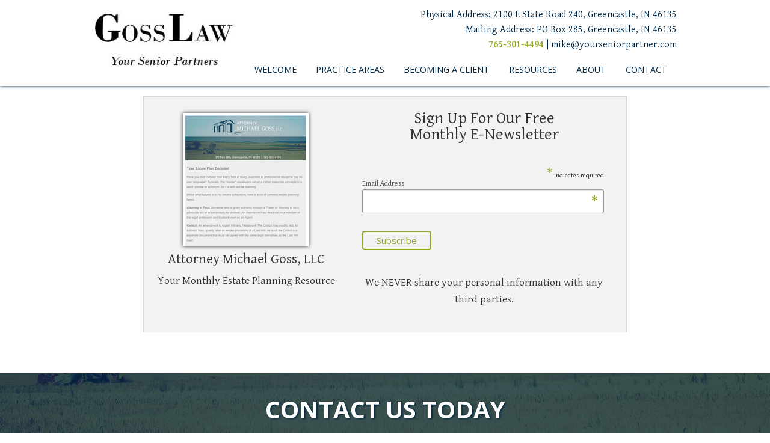

--- FILE ---
content_type: text/html
request_url: https://www.yourseniorpartner.com/Estate-Planning-newsletters.php
body_size: 6688
content:
<!doctype html>
<html class="no-js" lang="en">
<head>
<meta charset="utf-8">
<meta name="viewport" content="width=device-width, initial-scale=1.0, maximum-scale=1.0" /><title>Greencastle, IN Paying for Nursing Home Care | Medicaid Crisis Planning</title>
<meta name="keywords" content="Greencastle IN Medicaid Crisis Planning, Greencastle IN Estate Planning Attorney, Greencastle IN Wills and Trusts, Greencastle IN Elder Law Attorney">
<meta name="Description" content="Each month, Michael Goss (of Greencastle, IN), provides free informational eNewsletters covering estate planning, asset protection, wills and trusts and business law.">
<meta name="copyright" content="Integrity Marketing Solutions">
<meta name="doc-rights" content="Copywritten Work">
<link rel="canonical" href="https://www.yourseniorpartner.com/Estate-Planning-newsletters.php">
<!-- Foundation -->
<link rel="stylesheet" href="css/foundation.css">
<link rel="stylesheet" href="css/app.css">

<!--Mail Chimp -->
<link href="//cdn-images.mailchimp.com/embedcode/classic-081711.css" rel="stylesheet" type="text/css">

<!--Fonts -->
<link href='https://fonts.googleapis.com/css?family=Open+Sans:400,700%7CGentium+Basic:400,700' rel='stylesheet' type='text/css'>
<!-- icons -->
<link rel="stylesheet" href="font-awesome/css/font-awesome.min.css">

<!--favicon -->



<script src="js/vendor/modernizr.js"></script>


<!--forms-->
<script type="text/javascript">
<!--
function MM_validateForm() { //v4.0
  if (document.getElementById){
    var i,p,q,nm,test,num,min,max,errors='',args=MM_validateForm.arguments;
    for (i=0; i<(args.length-2); i+=3) { test=args[i+2]; val=document.getElementById(args[i]);
      if (val) { nm=val.name; if ((val=val.value)!="") {
        if (test.indexOf('isEmail')!=-1) { p=val.indexOf('@');
          if (p<1 || p==(val.length-1)) errors+='- '+nm+' must contain an e-mail address.\n';
        } else if (test!='R') { num = parseFloat(val);
          if (isNaN(val)) errors+='- '+nm+' must contain a number.\n';
          if (test.indexOf('inRange') != -1) { p=test.indexOf(':');
            min=test.substring(8,p); max=test.substring(p+1);
            if (num<min || max<num) errors+='- '+nm+' must contain a number between '+min+' and '+max+'.\n';
      } } } else if (test.charAt(0) == 'R') errors += '- '+nm+' is required.\n'; }
    } if (errors) alert('The following error(s) occurred:\n'+errors);
    document.MM_returnValue = (errors == '');
} }
//-->
</script>

<!-- start browser detect -->
<script> 
var $buoop = {c:2}; 
function $buo_f(){ 
 var e = document.createElement("script"); 
 e.src = "//browser-update.org/update.js"; 
 document.body.appendChild(e);
};
try {document.addEventListener("DOMContentLoaded", $buo_f,false)}
catch(e){window.attachEvent("onload", $buo_f)}
</script> 
<!-- end browser detect -->

<!--Begin Google Analytics-->
<script>
  (function(i,s,o,g,r,a,m){i['GoogleAnalyticsObject']=r;i[r]=i[r]||function(){
  (i[r].q=i[r].q||[]).push(arguments)},i[r].l=1*new Date();a=s.createElement(o),
  m=s.getElementsByTagName(o)[0];a.async=1;a.src=g;m.parentNode.insertBefore(a,m)
  })(window,document,'script','//www.google-analytics.com/analytics.js','ga');

  ga('create', 'UA-xxxxxxxx-1', 'auto');
  ga('send', 'pageview');

</script>
<!--End Google-->
</head>

<body>
<div id="header">
	<div class="row">
     	<div class="small-10 small-centered medium-6 medium-uncentered large-5 columns">
        	<a href="index.php"><img style="max-height: 114px" src="images/pageLayout/logo.jpg" alt="Attorney Michael Goss, LLC" title="Attorney Michael Goss, LLC"></a>
        </div>

    	<div class="hide-for-small medium-6 large-7 columns">
        	<p class="text-right">Physical Address: 2100 E State Road 240, Greencastle, IN 46135<br>
Mailing Address: PO Box 285, Greencastle, IN 46135<br>
            <span class="header-phone"><a href="Contact-Us.php"><strong>765-301-4494</strong></a></span> |
        <a href="/cdn-cgi/l/email-protection#[base64]">&#109;&#105;&#107;&#101;&#064;&#121;&#111;&#117;&#114;&#115;&#101;&#110;&#105;&#111;&#114;&#112;&#097;&#114;&#116;&#110;&#101;&#114;&#046;&#099;&#111;&#109;</a></p>
        </div>

    </div>
    <div class="row">
    	<div class="small-12 large-9 large-offset-3 columns">
    		 <!-- Top Bar Navigation -->
 <div class="contain-to-grid">
<nav class="top-bar" data-topbar role="navigation">
	<ul class="title-area ">

      	<li class="name button2 show-for-small-only"><a href="tel:765-301-4494" class="button expand"><i class="fa fa-phone size-24"></i></a></li>
        <li class="name button2 show-for-small-only"><a href="/cdn-cgi/l/email-protection#[base64]" class="button expand"><i class="fa fa-envelope size-24"></i></a></li>

     	<!-- Remove the class "menu-icon" to get rid of menu icon. Take out "Menu" to just have icon alone -->
		<li class="toggle-topbar button2"><a href="#" class="button expand"><i class="fa fa-bars size-24"></i></a></li>
	</ul>
	<section class="top-bar-section">
	<h6 style="display:none;">Menu</h6>
		<ul class="right">
        	<li><a href="index.php">Welcome</a></li>
      		<li class="has-dropdown"><a href="Estate-Planning-Practice-Areas.php">Practice Areas</a>
        		<ul class="dropdown">
                    <li><a href="Greencastle-Indiana-Medicaid-Planning.php">Medicaid Crisis Planning</a></li>
                    <li><a href="Greencastle-Indiana-Elder-Law.php">Long Term Care Planning</a></li>
          			<li><a href="Greencastle-Indiana-Estate-Planning.php">Estate Planning</a></li>
                    <li><a href="Greencastle-Indiana-Probate.php">Probate &amp; Trust Administration</a></li>
                    <!--<li><a href="Greencastle-Indiana-Guardianships.php">Guardianships</a></li>-->
                    <li><a href="Greencastle-Indiana-Asset-Protection.php">Asset Protection</a></li>
                    <li><a href="Greencastle-Indiana-Charitable-Planning.php">Charitable Planning</a></li>
                    <li><a href="Greencastle-Indiana-Special-Needs.php">Special Needs Planning</a></li>
                    <!--<li><a href="Greencastle-Indiana-Veterans-Aid-Attendance.php">Veterans' Benefits</a></li>-->
				</ul>
			</li>
            <li class="has-dropdown"><a href="Estate-Planning-Consult.php">Becoming a Client</a>
            	<ul class="dropdown">
                	<li><a href="Estate-Planning-Consult-Form.php">Request a Consultation</a></li>
                    <li><a href="Financial-Professionals.php">For Professional Advisors</a></li>
                </ul>
            </li>
            <li class="has-dropdown"><a href="Estate-Planning-Resources.php">Resources</a>
            	<ul class="dropdown">
                	<!--<li><a href="Estate-Planning-newsletters.php">Newsletter Subscription</a></li>-->
                    <!-- <li><a href="http://events.yourseniorpartner.com" target="_blank">Workshops</a></li> -->
                    <!--<li><a href="http://blog.yourseniorpartner.com" target="_blank">Blog</a></li>-->
                    <li><a href="Estate-Planning-FAQ.php">FAQ</a></li>
                    <li><a href="Nursing-Homes.php">Nursing Homes</a></li>
                    <li><a href="Legal-Briefs.php">Legal Briefs</a></li>
                    <li><a href="Contact-Us.php">Medicaid Myths</a></li>
				</ul>
            </li>
            <li class="has-dropdown"><a href="about-Us.php">About</a>
            	<ul class="dropdown">
                	<li><a href="aboutUs-Michael-Goss.php">Michael Goss</a></li>
                    <li><a href="aboutUs-Adam-Goss.php">Adam Goss</a></li>
                    <li><a href="aboutUs-Rachael-Thomas.php">Rachael Thomas</a></li>
                    <li><a href="aboutUs-Heather-Robinson.php">Heather Robinson</a></li>
                </ul>
            </li>
            <li><a href="Contact-Us.php">Contact</a></li>
		</ul>
    </section>

</nav>
</div>
<!-- End Top Bar Navigation -->
        </div>
    </div>
</div>
<!-- Main Page Content -->
<section class="bodySection">
<div class="row">
	
    <div class="small-12 large-10 large-centered columns">
	
        <!-- Newsletter Form section -->

<div class="panel">

	<div class="row">

		<div class="small-12 medium-5 columns" style="text-align:center;">

        	<img src="images/pageLayout/newsletter-example.png" alt="E-Newsletter example">

			<br>

			<h4>Attorney Michael Goss, LLC</h4>

			<p>Your Monthly Estate Planning Resource</p>

		</div>

		

        <div class="small-12 medium-7 columns">

			<h3 style="text-align:center;">Sign Up For Our Free<br>Monthly E-Newsletter</h3>



<!-- Begin MailChimp Signup Form -->

<div id="mc_embed_signup">
<form action="//yourseniorpartner.us12.list-manage.com/subscribe/post?u=5d915934c3ce752d1bb6f2972&amp;id=359a71c8a2" method="post" id="mc-embedded-subscribe-form" name="mc-embedded-subscribe-form" class="validate" target="_blank" novalidate>
    <div id="mc_embed_signup_scroll">
<div class="indicates-required"><span class="asterisk">*</span> indicates required</div>
<div class="mc-field-group">
<label for="mce-EMAIL">Email Address  <span class="asterisk">*</span>
</label>
<input type="email" value="" name="EMAIL" class="required email" id="mce-EMAIL">
</div>
<div class="mc-field-group input-group" id="hiddenNews">
    <strong>Subscribe me to the following... </strong>
    <ul><li><input type="checkbox" value="1" name="group[489][1]" id="mce-group[489]-489-0"><label for="mce-group[489]-489-0">Blog</label></li>
<li><input type="checkbox" value="2" name="group[489][2]" id="mce-group[489]-489-1" checked><label for="mce-group[489]-489-1">eNews</label></li>
</ul>
</div>
<div id="mce-responses" class="clear">
<div class="response" id="mce-error-response" style="display:none"></div>
<div class="response" id="mce-success-response" style="display:none"></div>
</div>    <!-- real people should not fill this in and expect good things - do not remove this or risk form bot signups-->
    <div style="position: absolute; left: -5000px;"><input type="text" name="b_5d915934c3ce752d1bb6f2972_359a71c8a2" tabindex="-1" value=""></div>
    <div class="clear"><input type="submit" value="Subscribe" name="subscribe" id="mc-embedded-subscribe" class="button"></div>
    </div>
</form>
</div>

<!--End mc_embed_signup-->



<p style="text-align:center;">We NEVER share your personal information with any third parties.</p>



</div>



</div>



</div>

<!-- End Newsletter Form section -->
<!--<ul>
  <li><a href="Estate-Planning-newsletter-Archive.php">Browse our archives here</a></li>

</ul>-->

    </div>
</div>
</section>



<!-- end Main Page Content-->
<!-- Footer -->
<section class="contactSection hide-for-small">
	<div class="row">
    	<div class="small-12 columns">
            <h2 data-sr="scale up 20%, over 1s">Contact Us Today</h2>
        	<div class="contactForm">
<form action="HDWForm2Mail/Form2Mail.php" method="POST" name="contact" onSubmit="MM_validateForm('name2','','R','phone','','R','Email2','','RisEmail','message','','R');return document.MM_returnValue" accept-charset="iso-8859-1">

              
<input type="hidden" name="hdwemail" id="hdwemail2" value="adam+yourseniorpartner.com">

<input type="hidden" name="hdwok" id="hdwok2" value="../Contact-Us-Thank-You.php">
<input type="hidden" name="hdwnook" id="hdwnook2" value="../error.php">
<input type="hidden" name="SUBJECT" value="CONTACT US">
<input type="hidden" name="hdwfail" id="hdwfail2" value="../?hdwmsg=invalid#captcha2">

<div class="small-12 medium-4 columns"><input name="name" type="text" id="name2" tabindex="101" size="17" placeholder="Name:"></div>
<div class="small-12 medium-4 columns"><input name="phone" type="tel" id="phone" tabindex="102" size="17" placeholder="Phone:"></div>
<div class="small-12 medium-4 columns"><input name="email" type="email" id="Email2" tabindex="103" size="17" placeholder="Email:"></div>
<div class="small-12 medium-6 columns"><textarea name="message" id="message" tabindex="104" cols="18" rows="10" placeholder="Message:" style="height:auto;"></textarea></div>

<div class="small-12 medium-6 columns">
    <a id="captcha2" class="anchor"></a>
    <img src="HDWFormCaptcha/FormCaptcha.php?width=210&amp;height=50&amp;letter_count=5&amp;min_size=25&amp;max_size=35&amp;noise=300&amp;noiselength=6&amp;bcolor=ffffff&amp;border=f0f8da" id="captchaimg2" alt="security code" width="293" height="50" style="border:none;">
	<script data-cfasync="false" src="/cdn-cgi/scripts/5c5dd728/cloudflare-static/email-decode.min.js"></script><script type="text/javascript">function HDW_getCookie(name){  var cname = name + "=";var dc = document.cookie; dc = dc.replace(/\+/g," "); if(dc.length > 0) {begin = dc.indexOf(cname); if (begin != -1) {begin += cname.length; end = dc.indexOf(";", begin); if(end == -1) end = dc.length; var rt = dc.substring(begin, end);  return unescape(rt); } } return null;}try {var items = document.getElementsByTagName("input");for(i=0;i < items.length;i++)if (items[i].name != "hdcaptcha" && items[i].name != "hdwfail" )try{var ck = HDW_getCookie("hdw_"+items[i].name);if (ck != "" && ck != null){if (items[i].type == "checkbox")items[i].checked = true;else if (items[i].type == "radio" && items[i].value == ck)items[i].checked = true; else items[i].value = ck;}} catch (e) {}var items = document.getElementsByTagName("select");for(i=0;i < items.length;i++)try{var ck = HDW_getCookie("hdw_"+items[i].name);if (ck != "" && ck != null){for (j=0;j < items[i].length;j++)if (items[i].options[j].value == ck)items[i].selectedIndex = j;  }} catch (e) {}var items = document.getElementsByTagName("textarea");for(i=0;i < items.length;i++)try{var ck = HDW_getCookie("hdw_"+items[i].name);if (ck != "" && ck != null)items[i].value = ck;} catch (e) {}} catch (e) {}</script><br>
    
    <input type="text" size="18" name="hdcaptcha" id="hdcaptcha2" tabindex="105" placeholder="Enter Security Code">
    
    <input type="submit" name="Submit" id="Submit2" tabindex="106" value="Submit Message" class="button expand"></div>                       

</form>
	<a class="close-reveal-modal show-for-small-only">&#215;</a>

</div>        </div>
    </div>
</section>

<footer id="footer">	
<section class="footerNav">
 	<div class="row">
    	<div class="small-12 large-10 large-centered columns">
        	<nav>
            <ul class="inline-list">
				<li><a href="index.php" title="Home">Home</a></li>
				<li><a href="Estate-Planning-Practice-Areas.php">Practice Areas</a></li>
				<li><a href="Estate-Planning-Consult.php">Becoming a Client</a></li>
		    	<li><a href="Estate-Planning-Resources.php">Resources</a></li>
				<li><a href="about-Us.php">About</a></li>
				<li><a href="Contact-Us.php">Contact</a></li>
         	</ul>
            </nav>
        </div>
    </div>
</section>
    <div class="row">
    	<div class="small-12 medium-6 columns">
        
        <div itemscope itemtype="http://schema.org/LegalService">
        <h3 itemprop="name">Attorney Michael Goss, LLC</h3>
        <div itemprop="address" itemscope itemtype="http://schema.org/PostalAddress">
        
        <p><a href="Contact-Us.php">Physical Address: <span itemprop="streetAddress">2100 E State Road 240</span>, <span itemprop="addressLocality">Greencastle</span>, <span itemprop="addressRegion">IN</span> <span itemprop="postalCode">46135</span><br>
Mailing Address: PO Box 285, Greencastle, IN 46135</a></p>
			
            
            
          
        </div>
        
        <p class="hide-for-small" style="margin-top:-1rem;"><span itemprop="telephone">765-301-4494</span> | <span itemprop="email"><a href="/cdn-cgi/l/email-protection#[base64]">&#109;&#105;&#107;&#101;&#064;&#121;&#111;&#117;&#114;&#115;&#101;&#110;&#105;&#111;&#114;&#112;&#097;&#114;&#116;&#110;&#101;&#114;&#046;&#099;&#111;&#109;</a></span></p>
        
        
      
        <!--make sure to search google map for buisness, not address--> 
        <a itemprop="hasMap" href="https://goo.gl/maps/uzX8xRXFxR12" target="_blank">View Map</a> </div>



        
        		
			
            
		<div class="row show-for-small-only">
			<div class="small-4 columns">
				<a href="tel:765-301-4494" class="button tiny expand"><i class="fa fa-phone size-24"></i></a>
			</div>
			<div class="small-4 columns">
				<a href="/cdn-cgi/l/email-protection#[base64]" class="button tiny expand"><i class="fa fa-envelope size-24"></i></a>
			</div>
			<div class="small-4 columns">
				<a href="#" data-reveal-id="contactForm2" class="button tiny expand"><i class="fa fa-edit size-24"></i></a>
				<div id="contactForm2" class="reveal-modal contactForm show-for-small-only" data-reveal><div class="contactForm">
<form action="HDWForm2Mail/Form2Mail.php" method="POST" name="contact" onSubmit="MM_validateForm('name2','','R','phone','','R','Email2','','RisEmail','message','','R');return document.MM_returnValue" accept-charset="iso-8859-1">

              
<input type="hidden" name="hdwemail" id="hdwemail2" value="adam+yourseniorpartner.com">

<input type="hidden" name="hdwok" id="hdwok2" value="../Contact-Us-Thank-You.php">
<input type="hidden" name="hdwnook" id="hdwnook2" value="../error.php">
<input type="hidden" name="SUBJECT" value="CONTACT US">
<input type="hidden" name="hdwfail" id="hdwfail2" value="../?hdwmsg=invalid#captcha2">

<div class="small-12 medium-4 columns"><input name="name" type="text" id="name2" tabindex="101" size="17" placeholder="Name:"></div>
<div class="small-12 medium-4 columns"><input name="phone" type="tel" id="phone" tabindex="102" size="17" placeholder="Phone:"></div>
<div class="small-12 medium-4 columns"><input name="email" type="email" id="Email2" tabindex="103" size="17" placeholder="Email:"></div>
<div class="small-12 medium-6 columns"><textarea name="message" id="message" tabindex="104" cols="18" rows="10" placeholder="Message:" style="height:auto;"></textarea></div>

<div class="small-12 medium-6 columns">
    <a id="captcha2" class="anchor"></a>
    <img src="HDWFormCaptcha/FormCaptcha.php?width=210&amp;height=50&amp;letter_count=5&amp;min_size=25&amp;max_size=35&amp;noise=300&amp;noiselength=6&amp;bcolor=ffffff&amp;border=f0f8da" id="captchaimg2" alt="security code" width="293" height="50" style="border:none;">
	<script data-cfasync="false" src="/cdn-cgi/scripts/5c5dd728/cloudflare-static/email-decode.min.js"></script><script type="text/javascript">function HDW_getCookie(name){  var cname = name + "=";var dc = document.cookie; dc = dc.replace(/\+/g," "); if(dc.length > 0) {begin = dc.indexOf(cname); if (begin != -1) {begin += cname.length; end = dc.indexOf(";", begin); if(end == -1) end = dc.length; var rt = dc.substring(begin, end);  return unescape(rt); } } return null;}try {var items = document.getElementsByTagName("input");for(i=0;i < items.length;i++)if (items[i].name != "hdcaptcha" && items[i].name != "hdwfail" )try{var ck = HDW_getCookie("hdw_"+items[i].name);if (ck != "" && ck != null){if (items[i].type == "checkbox")items[i].checked = true;else if (items[i].type == "radio" && items[i].value == ck)items[i].checked = true; else items[i].value = ck;}} catch (e) {}var items = document.getElementsByTagName("select");for(i=0;i < items.length;i++)try{var ck = HDW_getCookie("hdw_"+items[i].name);if (ck != "" && ck != null){for (j=0;j < items[i].length;j++)if (items[i].options[j].value == ck)items[i].selectedIndex = j;  }} catch (e) {}var items = document.getElementsByTagName("textarea");for(i=0;i < items.length;i++)try{var ck = HDW_getCookie("hdw_"+items[i].name);if (ck != "" && ck != null)items[i].value = ck;} catch (e) {}} catch (e) {}</script><br>
    
    <input type="text" size="18" name="hdcaptcha" id="hdcaptcha2" tabindex="105" placeholder="Enter Security Code">
    
    <input type="submit" name="Submit" id="Submit2" tabindex="106" value="Submit Message" class="button expand"></div>                       

</form>
	<a class="close-reveal-modal show-for-small-only">&#215;</a>

</div></div>
			</div>
    	</div>
			<div class="row" id="footerSEO">
	<div class="small-12 columns">
		<p style="color: white; font-size: 12px !important;">Greencastle, IN Medicaid Crisis Planning Attorney, Michael Goss, provides various planning services, including estate planning, wills and trusts, powers of attorney, long-term care planning, Medicaid application and qualification, Medicaid crisis planning, probate and trust administration services, asset protection, charitable planning, and special needs planning. Michael serves clients and their families throughout Greencastle, Putnam County, Mooresville, Morgan County, Spencer, Owen County, Brazil, Clay County, Rockville, Parke County, Crawfordsville, Montgomery County, Lebanon County, and Boone County, Indiana. </p>
	</div>
</div>        </div>
        <div class="small-12 medium-6 columns">
            <ul class="small-block-grid-6 followUs">
	<li><a href="https://www.facebook.com/YourSeniorPartnerLlc" target="_blank"><i class="fa fa-facebook size-36"></i></a></li>
</ul>

<!--Share Us Online Pop-up-->
<div id="Share" class="reveal-modal" data-reveal>
	<h2>Share Us Online</h2>
    <hr>
  	<ul class="small-block-grid-3 medium-block-grid-5">
		<!--Share on Facebook-->
        <li>
        	<a href="https://www.facebook.com/sharer.php?u=http://www.yourseniorpartner.com" target="_blank" title="Share on Facebook">
            	<i class="fa fa-facebook size-36"></i>
                <p>Share on Facebook</p>
            </a>
        </li>
	</ul>
	<a class="close-reveal-modal">&#215;</a>
</div>        </div>
    </div>
   
	<section class="copyright">
		<div class="row">
    		<div class="small-12 medium-10 end columns">
				<p>Copyright &copy; Attorney Michael Goss, LLC. All rights reserved. You may reproduce materials available at this site for your own personal use and for non-commercial distribution. All copies must include this copyright statement. Some artwork provided under license agreement.</p>        
        		<ul class="inline-list">
					<li><a href="disclaimer.php" style="font-size: 12px !important;">Disclaimer</a></li>
                	<li><a href="privacyPolicy.php" style="font-size: 12px !important;">Privacy Policy</a></li>
				</ul>
        	</div>
    		<div class="small-3 medium-2 columns"></div>
		</div>
	</section>   
</footer>

	
<!-- End Footer --><!-- Footer Scripts -->
<script src="js/vendor/jquery.js"></script>
<script src="js/foundation.min.js"></script>

<script>
      $(document).foundation();
</script>

    
<!--scroll reveal-->
<script src='js/scrollReveal.min.js'></script>
  <script>
       var config = {

        easing: 'hustle',
        reset:  true,
        delay:  'onload',
        vFactor: 0,
		mobile: false,
      }

      window.sr = new scrollReveal( config );
	</script>
    
    <script defer src="https://static.cloudflareinsights.com/beacon.min.js/vcd15cbe7772f49c399c6a5babf22c1241717689176015" integrity="sha512-ZpsOmlRQV6y907TI0dKBHq9Md29nnaEIPlkf84rnaERnq6zvWvPUqr2ft8M1aS28oN72PdrCzSjY4U6VaAw1EQ==" data-cf-beacon='{"version":"2024.11.0","token":"4376a02a240f4ecfa91e302405faef29","r":1,"server_timing":{"name":{"cfCacheStatus":true,"cfEdge":true,"cfExtPri":true,"cfL4":true,"cfOrigin":true,"cfSpeedBrain":true},"location_startswith":null}}' crossorigin="anonymous"></script>
</body>
</html>

--- FILE ---
content_type: text/css
request_url: https://www.yourseniorpartner.com/css/app.css
body_size: 3663
content:
/*colors
green: 95a725
light blue: 709ab1
dark blue: 002843
medium blue: 0d405c */

html,body {
	font-family: 'Gentium Basic', serif;
	height: 100%;
}

p, ul {font-size:1.1rem;}

a.anchor {
	display: block;
    position: relative;
    top: -180px;
    visibility: hidden;
}
@media only screen and ( max-width: 40em ) /* small */ {
	html,body { height:auto; -webkit-overflow-scrolling: touch;}
}

/* for blog styles */

.feedburnerFeedBlock ul, .feedburnerFeedBlock li {
    list-style-type: none;
	margin-left: 0;
	padding-left: 0;
}

div #creditfooter { 
    display: none; 
}

.feedburnerFeedBlock .headline a, .feedburnerFeedBlock .headline a:visited, .feedburnerFeedBlock .headline a:hover, .feedburnerFeedBlock .headline a:focus {
    text-decoration:none;
	pointer-events: none;
	cursor:default !important;
	color:#407b7e !important;
	font-size:2.5rem;
	line-height:2.2rem;
	font-family:'Gentium Basic', serif;
	font-weight:700;
}

/* newsletterForm*/	

div#mc_embed_signup {
	float: left;
	/*padding: 5px;	*/
	margin: 20px 0px 20px 0px;
	width: 100%;
	background-color: none;
	border-radius:3px;
	font-size: 14px !important;
}

.asterisk {
	color: #95a725 !important;
}

div#mc_embed_signup .button {
	background-color: transparent;
	border: 2px solid #95a725;
	color:#95a725 !important;
	line-height:1rem;
}

div#mc_embed_signup .button:hover {
	background-color: #95a725;
	color:#ffffff !important;
	border: 2px solid #95a725;
	border-radius:2px;
}

div#mc_embed_signup input {
	color: #000; 
	width:200px;
	padding: 6px;
	border-radius:3px;
	font-size:14px;
}

form { margin: 0;}
#hiddenNews {display:none;}

label {font-size: 0.78rem;}


/* Hero */
.hero {
background:
	radial-gradient(ellipse at center, rgba(112,155,177,1) 25%,rgba(112,155,177,0) 100%),
	url(../images/pageLayout/bgpattern.png) repeat,
	radial-gradient(ellipse at center, rgba(113,155,177,1) 0%,rgba(13,65,92,1) 100%);
}

/* Header */
#header {
	background: rgba(255, 255, 255, 1);
	padding-top:0.5rem;
	position:fixed;
	width: 100%;
	z-index:9999;
	box-shadow: 0px 0px 5px #002742;
}

#header p, #header p a {
	font-size:1rem;
	color: #002743;
	margin-top:0.25rem;
}

.header-phone a {color: #95a725 !important;}

@media only screen and ( max-width: 40em ) /* small */ {
	#header {position:relative;}
	#hero-bg {height:75%;}
}

@media only screen and (min-width: 40.063em) and (max-width: 64em)  /* medium */ {
	#header p, #header p a {
	font-size:0.9rem;
	}
 }

/* header2 */

#header2 {text-align: center; padding:15rem 0 8rem; }

#header2 h2 {
	font-family: 'Open Sans', sans-serif;
	color:#ffffff; 
	font-weight:700; 
	font-size: 3.75rem; 
	text-transform:uppercase; 
	line-height:4.25rem; 
	text-shadow: 2px 1px 3px #002843;
}

#header2 .button {margin-top:2rem; }


@media only screen and (min-width: 40.063em) and (max-width: 64em)  /* medium */{
	#header2 {padding: 15rem 0 8rem;}
	#header2 h2 {font-size:2.6rem; line-height:3rem;}
}

@media only screen and ( max-width: 40em ) /* small */ {
	#header2 {padding:4rem 0;}
	#header2 h2 {font-size:2.25rem; line-height:2.25rem;}
	#header2 .button {margin-top: 0;}
}

/* Practice Areas */
#PracticeAreas {background: #002743; padding:2rem 0; box-shadow: inset 0 0px 5px -5px #000;}

#CrisisPlanning {background: url(../images/pageLayout/pic1.jpg) 50% 50% no-repeat; background-size:cover;}
#ElderLaw {background: url(../images/pageLayout/pic2.jpg) 50% 50% no-repeat; background-size:cover;}
#EstatePlanning {background: url(../images/pageLayout/pic3.jpg) 50% 50% no-repeat; background-size:cover;}

#PracticeAreas figure {
	height:12rem; 
	margin:0;
	overflow:hidden;
}

#PracticeAreas figcaption {
	width: 100%;
	height: 100%;
	background: -webkit-linear-gradient(top, rgba(255,255,255,0.75) 0%, rgba(255,255,255,1) 75%);
	background: linear-gradient(to bottom, rgba(255,255,255,0.75) 0%, rgba(255,255,255,1) 75%);
	-webkit-transform: translate3d(0,70%,0);
	transform: translate3d(0,70%,0);
	-webkit-transition: opacity 0.35s, -webkit-transform 0.35s;
	transition: opacity 0.35s, transform 0.35s;
}

#PracticeAreas figcaption h3 {
	position: absolute;
	top: 10%;
	left: 0;
	padding:2rem;
	width: 100%;
	-webkit-transition: -webkit-transform 0.35s;
	transition: transform 0.35s;
	-webkit-transform: translate3d(0,-50%,0);
	transform: translate3d(0,-50%,0);
}

#PracticeAreas figcaption p {
	position: absolute;
	bottom: 0;
	left: 0;
	padding: 1rem 2rem;
	width: 100%;
	opacity: 0;
	-webkit-transform: translate3d(0,10px,0);
	transform: translate3d(0,10px,0);
	color:#0d405c;
	font-size:1rem;
}

#PracticeAreas a:hover figcaption h3 {
	-webkit-transform: translate3d(0,-10px,0);
	transform: translate3d(0,-10px,0);
}

#PracticeAreas a:hover figcaption,
#PracticeAreas a:hover figcaption p {
	-webkit-transform: translate3d(0,0,0);
	transform: translate3d(0,0,0);
	opacity:1;
}

@media only screen and (min-width: 40.063em) and (max-width: 64em)  /* medium */{
	#PracticeAreas figcaption h3 {padding: 1rem 0.5rem; font-size:1.5rem;}
	#PracticeAreas figcaption p {padding: 1rem 0.5rem;}
	#PracticeAreas a:hover figcaption h3 {
		-webkit-transform: translate3d(0,55px,0);
		transform: translate3d(0,55px,0);
	}
}

@media only screen and ( max-width: 40em ) /* small */ {
	#PracticeAreas figure {margin-bottom:1rem;}
}

/* body section */
.bodySection{ background: #fff; padding-bottom: 3rem; padding-top:10rem;}

/* About Attorney Section */
#aboutAttorney {
	background: 
	linear-gradient(to bottom, rgba(13, 64, 92, 0.9) 25%, rgba(13, 64, 92, 0.4) 100%),
	url(../images/pageLayout/bgpattern.png) repeat,
	#0d405c;
	padding:4rem 0 2rem;
}

#aboutAttorney h3 {
	color: #ffffff; 
	font-size: 2rem;
	text-transform:uppercase;
	line-height:1;
	margin-top:0;
}

#aboutAttorney h4 {
	font-family: 'Open Sans', sans-serif;
    text-transform: uppercase;
    font-size: 1rem;
    margin-bottom: 0;
	color: #ffffff;
}

#aboutAttorney p {color: #ffffff; font-size:1.1rem;}

@media only screen and ( max-width: 40em ) /* small */ {
	#aboutAttorney img {display: block; margin:0 auto;}
	#aboutAttorney h3, #aboutAttorney h4 {text-align:center;}
	#aboutAttorney .button {display: block; margin:0 auto;}
}

/* resources section */
#Resources {
	padding: 1rem 0 1rem; 
	background:linear-gradient(to top, rgba(13, 64, 92, 0.9) 25%, rgba(13, 64, 92, 0.4) 100%),
	url(../images/pageLayout/bgpattern.png) repeat,
	#0d405c;
	}
	
#Resources h3 {
	text-align:center; 
	color:#ffffff; 
	margin-bottom:1rem;
	font-size:2rem;
}

#Resources article {background: rgba(255, 255, 255, 1); border:none; position:relative;}
#Resources h4 {color:#002843; text-align:center;}
#Resources p {color:#002843;}
#Resources hr {border-color: #002843;}

#Resources a > article {
	transition: all 0.2s ease-in-out;
	-webkit-transition: all 0.2s ease-in-out;
}

#Resources a:hover > article {
	transform:translateY(-1rem);
	-webkit-transform:translateY(-1rem);}

/* social media */
.followUs {margin-top: 0.75rem;}
.followUs .size-36 {font-size:1.5rem !important;}

.followUs a:link, .followUs a:visited {color:#719bb1 !important;}
.followUs a:hover, .followUs a:active {color:#94a625 !important;}
.followUs .small-block-grid-6 > li {padding-bottom: 0;}

.twitter {margin-top:-1rem;}
#Share {text-align: center;}
#Share h2 {color: #ffffff;}
#Share .size-36 {font-size:2rem;}
#Share a:link, #Share a:visited {color:#ffffff;}
#Share a:hover, #Share a:active {color: #95a625;}
 
@media only screen and (min-width: 40.063em) and (max-width: 64em)  /* medium */{
	#socialMedia {text-align:center;}
	.twitter {margin-bottom:0;}

}
@media only screen and ( max-width: 40em ) /* small */ {
	.twitter {margin-bottom: 0;}
}


/*Contact Form*/

.contactSection {
	background: 
	linear-gradient(rgba(0, 40, 67, 0.75),rgba(0, 40, 67, 0.75)), 
	url(../images/pageLayout/bgfield.jpg) center center no-repeat; 
	background-attachment: fixed;
	padding:2rem 0;
}
	
.contactSection h2 {
	font-family:'Open Sans', sans-serif; 
	color: #ffffff; 
	text-align:center;
	font-size:2.5rem;
	text-transform:uppercase;
	margin-top:0;
	margin-bottom: 1.5rem;
	font-weight:700;
	text-shadow: 2px 1px 3px #002843;
}

.contactSection h3 {
	font-family:'Gentium Basic', serif;
	color:#ffffff;
	text-align:center;
	margin-bottom: 0;
	text-shadow: 2px 1px 3px #002843;
}

.contactForm {padding: 1rem 0;}

.contactForm img {display:block; text-align:center; margin:0 auto; border:0;}

.contactForm input, .contactForm textarea {border: none; background-color: rgba(255,255,255,0.75);}
.contactForm .button {background: transparent; border: 2px solid #94a625;}

.reveal-modal.open {background-color: #0d405c; display:inherit !important; z-index:9999;}
.contactForm.show-for-small-only {display: none !important;}

::-webkit-input-placeholder {
   color: #000;
}

:-moz-placeholder { /* Firefox 18- */
   color: #000;  
}

::-moz-placeholder {  /* Firefox 19+ */
   color: #000;  
}

:-ms-input-placeholder {  
   color: #000;  
}

@media only screen and ( max-width: 40em ) /* small */ {
	.reveal-modal.open { display:inherit !important; min-height:50vh; margin-top:70px;}
	.reveal-modal .close-reveal-modal {font-size: 1.5rem; top: 0.4rem;}
}

/*footer styles*/
.footerNav {
	background: #002843;
	padding:0.5rem 0;
	margin-bottom:1rem;
}

.footerNav ul{
	display: table;
  margin: 0 auto;
  font-family:'Gentium Basic', serif;
}


.footerNav li a:link, .footerNav li a:visited {color: #94a625;}
.footerNav li a:active, .footerNav li a:hover {color: #ffffff;}

#footer {
	background: #0d405c;
	position:relative;
	z-index:2;
}

#footer h3 {color: #719bb1;}
#footer p {color: #ffffff;}


#footer p a:link, #footer p a:visited {color: #ffffff;}
#footer p a:hover, #footer p a:active {color: #94a625;}

#footer .size-24 {display:block !important; text-align:center;}
#footer span {display: inline-block;}

#footerSEO p {
	font-size:0.6rem !important;
	margin-top:1rem;
	margin-bottom: 0;
	text-align:left !important;
	color: #002843;
}

.copyright {
	color:#719bb1; 
	padding:0.5rem 0;
	position:relative;
	z-index:1;
}

.copyright p {font-size:0.5rem !important; margin-bottom:0.5rem; color: #719bb1 !important;}
.copyright a:link, .copyright a:visited {font-size:0.5rem; color: #719bb1;}
.copyright a:hover {color: #ffffff;}

.copyright .inline-list {margin-bottom: 0;}

#IMS-Sig {padding:0 0.5rem;}

@media only screen and (min-width: 40.063em) and (max-width: 64em)  /* medium */{
	#footer h3 {font-size:1.5rem;}
	#footer p {font-size:0.9rem;}
}

@media only screen and ( max-width: 40em ) /* small */ {
	#footer span .hide-for-small {display:none !important;}
	ul.footerNav {font-size:0.8rem; }
	#IMS-Sig {padding:0;}
	#footer .size-24 {display:inline-block !important;}
}



/* Text overrides */

h1 {
	font-family: 'Open Sans', sans-serif;
	color:#0e415c;
	font-weight:700;
	line-height:3rem;	
}

h2 {
	font-family: 'Open Sans', sans-serif;
	color: #709bb1;
	font-size: 2rem;
}

h3 {font-family: 'Gentium Basic', serif; color: #002843; }

h4 {font-family: 'Gentium Basic', serif; color: #002843; }

a:link, a:visited { color:#709ab1;}

a:hover, a:active {text-decoration:none; color: #94a625;}

.caption {font-size:0.8rem; font-style:italic;}

@media only screen and (min-width: 40.063em) and (max-width: 64em)  /* medium */{
	h2 {font-size:1.75rem;}
}

@media only screen and ( max-width: 40em ) /* small */ {
	h2 {font-size:1.75rem;}

}
/* variation to panel - frames for videos and other elements*/

.flex-video {
	margin-bottom: 0;
	padding-top:0;
	padding-bottom:56.5%;
}

.flex-video iframe {border:0;}

.vidbg {
	background-color: rgba(118, 155, 161, 0.5);
	width: 100%;
	height:250px;
	display:table;
}

.vidbg p {
	color:#ffffff;
	text-align:center;
	vertical-align:middle;
	display:table-cell;
}

/* for iframes */
 
.responsive-iframe-container {
    position: relative;
    padding-bottom: 56.25%;
    padding-top: 30px;
    height: 0;
    overflow: hidden;
}
 
.responsive-iframe-container iframe,  
.vresponsive-iframe-container object, 
.vresponsive-iframe-container embed {
    position: absolute;
    top: 0;
    left: 0;
    width: 100%;
    height: 100%;
	border:0;
}

/*Special Needs tabs*/
.tabs dd.active a {
	background: #efefef;
}

.tabs dd > a {
	background: #dedede;
	font-family: 'Gentium Basic', serif;
}

.tabs-content {
	background: #efefef;
	padding: 0 1rem;
}

.accordion dd > a {
	background: #dedede;
	border: 0.1rem solid #fff;
	font-family: 'Gentium Basic', serif;
}

.accordion .content.active {
	background: #efefef;
}

/* button overides*/

.button {
	background: #95a625;
	border: 2px solid #95a625;
	color: #ffffff !important;
	display: inline-block;
	vertical-align: middle;
	
	transform: translateZ(0);
	-webkit-transform: translateZ(0);
	-moz-transform: translateZ(0);
	box-shadow: 0 0 1px rgba(0, 0, 0, 0);
	-webkit-backface-visibility: hidden;
	backface-visibility: hidden;
	-moz-osx-font-smoothing: grayscale;
	
	transition: all 0.3s;
	-webkit-transition: all 0.3s;
	-moz-transition: all 0.3s;
	font-family:'Open Sans', sans-serif;
	line-height: 0.75rem;
}

.button.secondary {
	border: 2px solid #002843;
	color: #ffffff !important;
	background: #002843;
}

.button:hover, .button:focus, .button:active, .button.secondary:hover, .button.secondary:focus, .button.secondary:active {
  box-shadow: 0 10px 10px -10px rgba(0, 0, 0, 0.5);
	background: #0e415c;
	color: #ffffff !important;
	border: 2px solid #0e415c;
}


/* icon sizes */
.size-24 {font-size:1.5rem !important;}
.size-36 {font-size:2rem !important;}

/* Navigation */
.contain-to-grid {margin-top:-1.5rem;}

.contain-to-grid, .top-bar, .top-bar.expanded, .top-bar.expanded .title-area, .top-bar-section ul, .top-bar-section ul li, .top-bar-section .dropdown li:not(.has-form):not(.active) > a:not(.button) {background: transparent;}

.top-bar .name {float:left; height:70px; background:transparent; clear:none;}
.top-bar .button2 {width: 20%; padding:0.5rem;}
.top-bar-section ul li > a.button {background: transparent; border: 1px solid #002843; color: #002843 !important;}


.top-bar .toggle-topbar a {
	height:auto;
	line-height:0;
	padding: .45rem 0 .35rem 0;
}

.top-bar-section ul li > a, .top-bar-section .dropdown li.title h5 a {
	color:#002743;
	font-family:'Open Sans', sans-serif;
	font-size:0.9rem;
	text-transform:uppercase;
}

.top-bar-section li:not(.has-form) a:not(.button) {
	background: transparent !important;
	padding: 0 1rem;
	color: #002743 !important;
	line-height:2.25rem;
}

.top-bar-section .has-dropdown > a:after {display: none;}
.top-bar-section li:not(.has-form) a:not(.button):hover {background: #95a725 !important; color: #ffffff !important;}
.top-bar-section .has-dropdown > a {padding-right: 1rem !important;}

.top-bar-section ul.dropdown {
	background: #ffffff; 
	box-shadow: 0 10px 10px -10px rgba(0, 0, 0, 0.5);
}
.top-bar-section .dropdown li a {color: #001a36; text-align:left;}

@media only screen and ( max-width: 40em ) /* small */ {
	.contain-to-grid {margin-top:0rem;}
	.top-bar-section {margin-top:0; display:block;}
	.top-bar, .top-bar .name {height:60px; }
	.top-bar .logo {padding-right: 4rem;}
	.top-bar-section .has-dropdown > a:after {border-color: transparent transparent transparent #abc2ab;}
	.top-bar-section .dropdown {box-shadow: none;}
	.top-bar-section li:not(.has-form) a:not(.button) {padding: 0.5rem 0.75rem;}
}

@media only screen and (min-width: 40.063em) and (max-width: 64em)  /* medium */{
	.contain-to-grid {margin-top:0;}
	.top-bar-section {margin-top:0; display:block;}
	.top-bar-section .dropdown li a {font-size:0.75rem;}
	.top-bar-section li:not(.has-form) a:not(.button) {padding:0 0.7rem;}
	.top-bar-section ul li > a, .top-bar-section .dropdown li.title h5 a {font-size:0.85rem;}
	.top-bar-section .has-dropdown > a {padding-right:0.7rem !important;}
}